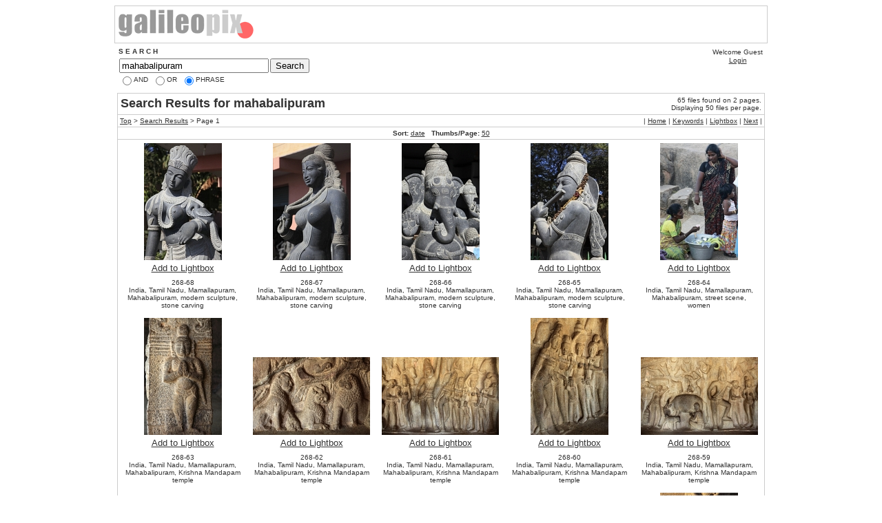

--- FILE ---
content_type: text/html
request_url: http://www.galileopix.com/cgi-bin/search/search.cgi?img=0&bool=phrase&cat=all&search=mahabalipuram
body_size: 6102
content:
<html>
<head>
<title>GalileoPix - Rights Managed Images of People and Places of the World : Search Results for mahabalipuram</title>
<META HTTP-EQUIV= "expires" CONTENT="-1" />
<META HTTP-EQUIV="Pragma" CONTENT="no-cache" />
<META HTTP-EQUIV="Cache-Control" CONTENT="no-cache" />

<style type="text/css"><!--
  .roll { font-weight:bold; text-decoration:none; color:#333333; }
  A.roll:hover { font-weight:bold; text-decoration:none; color:#000000; }
--></style><meta http-equiv="Content-Type" content="text/html; charset=utf-8"></head>




<script language="javascript">function adminPopup(adminInput, adminOptions) {var adminWindow = window.open(adminInput, "Admin", adminOptions)}function my_config(name,value) {document.cookie=""+name+"="+value+"; path=/";location.href = location.href;}</script><script language="javascript">Galileo_user_session="2288662460|Guest|0|0|0|0|";</script><SCRIPT LANGUAGE="JavaScript">ButtonExt = 'png';do_png_fix = 0;pngfixgif = new Image();pngfixgif.src = "http://www.galileopix.com/search_files/pixel.gif";</SCRIPT><SCRIPT LANGUAGE="JavaScript" SRC="http://www.galileopix.com/search_files/pngload.js"></SCRIPT><style type="text/css">img { behavior: url("http://www.galileopix.com/search_files/pngbehavior.htc");}</style><style type="text/css">
.lb_drop_table {text-decoration:none;display:block;width:100%;height:100%;padding-top:2px;padding-bottom:2px;}
a.lb_drop_table:link {text-decoration:none;display:block;width:100%;height:100%;padding-top:2px;padding-bottom:2px;}
a.lb_drop_table:visited {text-decoration:none;display:block;width:100%;height:100%;padding-top:2px;padding-bottom:2px;}
a.lb_drop_table:hover {text-decoration:none;color:#333333;display:block;width:100%;height:100%;background:#ffffff;padding-top:2px;padding-bottom:2px;}
a.lb_drop_table:active {text-decoration:none;display:block;width:100%;height:100%;padding-top:2px;padding-bottom:2px;}
</style><SCRIPT LANGUAGE="JavaScript" SRC="http://www.galileopix.com/search_files/menu.js"></SCRIPT>
      <SCRIPT LANGUAGE="JavaScript">
      function lb_droptable(lb_rows){
          return '<table border="0" cellspacing="1" cellpadding="0" bgcolor="#cccccc"><tr><td bgcolor="#ffffff"><table border="0" cellspacing="0" cellpadding="0">'+lb_rows+'</table></td></tr></table>';
     }
      </SCRIPT>
<SCRIPT LANGUAGE="JavaScript">
site_title="GalileoPix - Rights Managed Images of People and Places of the World";
imageurl='http://www.galileopix.com/search_files/gallery';
search_url='http://www.galileopix.com/cgi-bin/search/search.cgi';
homelink='http://www.galileopix.com/cgi-bin/search/search.cgi';
if_images_directory='http://www.galileopix.com/search_files/skins/public/images';
icons_dir='http://www.galileopix.com/search_files/skins/public/images/icons';
lightbox_url='http://www.galileopix.com/search_files/lightbox';
lightbox_send_url='http://www.galileopix.com/cgi-bin/search/search.cgi?main=lightbox_send';
lightbox_zip_url='http://www.galileopix.com/cgi-bin/search/search.cgi?main=lightbox_zip';
lightbox_view_url='http://www.galileopix.com/cgi-bin/search/search.cgi?lightbox=view';
lightbox_slideshow_url='';
mypattern='tn_';
table_background_color='#ffffff';
font='font face="Verdana,Arial,Helvetica" color="#333333" size=1';
thumb_table_bgcolor='#FFFFFF';
thumb_table_border_color='#ffffff';
image_alignment='';
alt_text='Click to view';
slideshow='';
emailsave='1';
downloadsave='1';
lightbox_alt_name='Lightbox : Untitled';
totallbcnt='0';
lightbox_name='Lightbox';
lightbox_text='lightbox';
lightbox_yes_gif='lightbox_yes.png';
lightbox_no_gif='lightbox_no.png';
lightbox_clear_gif='lightbox_clear.png';
lightbox_view_gif='lightbox_view.png';
fullscreenslideshow = '';
slideshow_window_height='';
slideshow_window_width='';
//cookiename='if_lb_4';
usetextlinks='1';
font_add_link='font face="Arial,Helvetica" color="#333333" size=2';
font_remove_link='font face="Arial,Helvetica" color="#cc0000" size=2';
countfont = 'font face="Verdana,Arial,Helvetica" size=1 color="#FF0000"';
document.cookie="if_lb_4=2107553333; expires=Mon Dec 28 06:32:40 2026; path=/";
</SCRIPT>
<SCRIPT LANGUAGE="JavaScript" SRC="http://www.galileopix.com/search_files/lb.js"></SCRIPT>




<body bgcolor="#ffffff" text="#333333" link="#333333" alink="#333333" vlink="#333333">

<center>














































<table width="75%" cellspacing=1 cellpadding=4 bgcolor="#cccccc"><tr bgcolor="#ffffff">
    <td align=center><div align="left"><a href="http://www.galileopix.com/cgi-bin/search/search.cgi"><img src="http://www.galileopix.com/search_files/skins/clean/images/logo150.gif" alt="GalileoPix Home" border="0" width="199" height="45"></div></td>




















































  <table border=0 width="75%" cellspacing=0 cellpadding=4>
    <tr>
      <td>
      <table border=0 cellspacing=0 cellpadding=2 width="100%">
        <tr> 
          <td align=left><font face="Verdana,Arial,Helvetica" size=1 color="#333333"><b>S E A R C H</b></font><br /></td>
          <td rowspan="2" align="right" valign="top">
<SCRIPT LANGUAGE="JavaScript"><!--
function go_to_sign_in_out() {
   document.cookie="Galileo_user_session=; path=/";
   document.cookie="Galileo_nwm=; path=/";
   return true;
}

// --></SCRIPT>
<table border=0 cellspacing=1 cellpadding=0>
  <tr>
    <td nowrap align="center"><font face="Verdana,Arial,Helvetica" color="#333333" size=1><nobr>Welcome Guest<nobr></font></td>
  </tr>
  <tr>
    <td align="center"><a href="http://www.galileopix.com/cgi-bin/search/search.cgi?login=1&start=71040383ed958d91fdbff7c086d5ebaef0f01fc28329d76d3a969a285bc7462eb424b70ceadfe3dbf9ba5c324d10a4770e1d40137174cd44eec181" onclick="go_to_sign_in_out();"><font face="Verdana,Arial,Helvetica" color="#333333" size=1>Login</font></a></td>
  </tr>
</table>
</td>
        </tr>
        <tr> 
          <td>
<table border="0" cellspacing="0" cellpadding="1">
   <form method="get" action="http://www.galileopix.com/cgi-bin/search/search.cgi" name="SearchForm">
  <tr>
    <td align=left><input type="text" size="25" maxlength="125" name="search" value="mahabalipuram"></td>
        <td align=left><a href="javascript:;" onClick="SearchForm.submit(); return false;"><input type=button value="Search"></a></td>
  </tr>
  <tr>
    <td colspan=3 nowrap>
      <table border=0 cellspacing=0 cellpadding=0>
        <tr bgcolor="#ffffff">
          <td align=left><input type="radio" name="bool" value="and" ></td>
          <td align=left><font face="Verdana,Arial,Helvetica" color="#333333" size=1>AND&nbsp;&nbsp;</font></td>
          <td align=left><input type="radio" name="bool" value="or" ></td>
          <td align=left><font face="Verdana,Arial,Helvetica" color="#333333" size=1>OR&nbsp;&nbsp;</font></td>
          <td align=left><input type="radio" name="bool" value="phrase" CHECKED></td>
          <td align=left><font face="Verdana,Arial,Helvetica" color="#333333" size=1>PHRASE</font></td>
        </tr>
      </table>
    </td>
  </tr>
  </form>
</table>
</td>
        </tr>
      </table>
      </td>
    </tr>
    <tr> 
      <td valign="top">
        <table border="0" width="100%" cellspacing=0 cellpadding=0 bgcolor="#cccccc">
          <tr> 
            <td> 
              <table border="0" width="100%" cellspacing="1" cellpadding=0>
                <tr bgcolor="#ffffff"> 
                  <td> 
                    <table border="0" width="100%" cellspacing=0 cellpadding=4>
                      <tr> 
                        <td><font face="Arial,Helvetica" color="#333333" size="+1"><b>Search Results for mahabalipuram</b></font></td>
                        
                        <td align=right width="43%"><font face="Verdana,Arial,Helvetica" size=1 color="#333333">65 files found on 2 pages.<br>Displaying 50 files per page.</font></b><br></font></td>
                      </tr>
                    </table>
                  </td>
                </tr>
                <tr bgcolor="#ffffff"> 
                  <td> 
                    <table border=0 cellpadding=3 cellspacing=0 width="100%">
                      <tr> 
                        <td><font face="Verdana,Arial,Helvetica" color="#333333" size=1><a href="http://www.galileopix.com/cgi-bin/search/search.cgi">Top</a> &gt; <a href="http://www.galileopix.com/cgi-bin/search/search.cgi?search=mahabalipuram&img=0&cat=&bool=phrase">Search Results</a> &gt; Page 1</font></td>
                        <td align=right><font face="Verdana,Arial,Helvetica" color="#333333" size=1>| <a href="http://www.galileopix.com/cgi-bin/search/search.cgi" alt="Return to Home Page" title="Return to Home Page">Home</a> | <a href="http://www.galileopix.com/cgi-bin/search/search.cgi?globalkeywords=1" alt="View Keywords" title="View Keywords">Keywords</a> | <a href="http://www.galileopix.com/cgi-bin/search/search.cgi?lightbox=view&ct=1766903558" alt="View Lightbox" title="View Lightbox">Lightbox</a> | <a href="http://www.galileopix.com/cgi-bin/search/search.cgi?search=mahabalipuram&img=50&cat=&bool=phrase" alt="View Next Page" title="View Next Page">Next</a> |</font></td>
                      </tr>
                    </table>
                  </td>
                </tr>
                
         <tr bgcolor="#ffffff"> 
         <td> 
           <table border=0 cellpadding=3 cellspacing=0 width="100%">
             <tr> 
               <td nowrap align="center"><font face="Verdana,Arial,Helvetica" color="#333333" size=1><b>Sort:</b> <font face="Verdana,Arial,Helvetica" color="#333333" size=1><a href="javascript:;" onClick="return lb_click()" onMouseover="drop(this, event, '&lt;tr&gt;&lt;td nowrap&gt;&lt;font face=&quot;Verdana,Arial,Helvetica&quot; color=&quot;#333333&quot; size=1&gt;&lt;span class=&quot;lb_drop_table&quot;&gt;&amp;nbsp;date&amp;nbsp;&amp;nbsp;&amp;nbsp;&amp;nbsp;&amp;nbsp;&amp;nbsp;&lt;/span&gt;&lt;/font&gt;&lt;/td&gt;&lt;/tr&gt;&lt;tr&gt;&lt;td nowrap&gt;&lt;font face=&quot;Verdana,Arial,Helvetica&quot; color=&quot;#333333&quot; size=1&gt;&lt;a class=&quot;lb_drop_table&quot; href=&quot;javascript:my_config(\'if_sort\',\'2\');&quot;&gt;&amp;nbsp;&lt;u&gt;name&lt;/u&gt;&amp;nbsp;&amp;nbsp;&amp;nbsp;&amp;nbsp;&amp;nbsp;&amp;nbsp;&lt;/a&gt;&lt;/font&gt;&lt;/td&gt;&lt;/tr&gt;', '1')" onMouseout="lb_hide2()">date</a></font>&nbsp;&nbsp;&nbsp;<b>Thumbs/Page:</b> <font face="Verdana,Arial,Helvetica" color="#333333" size=1><a href="javascript:;" onClick="return lb_click()" onMouseover="drop(this, event, '&lt;tr&gt;&lt;td nowrap&gt;&lt;font face=&quot;Verdana,Arial,Helvetica&quot; color=&quot;#333333&quot; size=1&gt;&lt;a class=&quot;lb_drop_table&quot; href=&quot;javascript:my_config(\'if_thumbs\',\'20\');&quot;&gt;&amp;nbsp;&lt;u&gt;20&lt;/u&gt;&amp;nbsp;&amp;nbsp;&amp;nbsp;&amp;nbsp;&amp;nbsp;&amp;nbsp;&lt;/a&gt;&lt;/font&gt;&lt;/td&gt;&lt;/tr&gt;&lt;tr&gt;&lt;td nowrap&gt;&lt;font face=&quot;Verdana,Arial,Helvetica&quot; color=&quot;#333333&quot; size=1&gt;&lt;a class=&quot;lb_drop_table&quot; href=&quot;javascript:my_config(\'if_thumbs\',\'40\');&quot;&gt;&amp;nbsp;&lt;u&gt;40&lt;/u&gt;&amp;nbsp;&amp;nbsp;&amp;nbsp;&amp;nbsp;&amp;nbsp;&amp;nbsp;&lt;/a&gt;&lt;/font&gt;&lt;/td&gt;&lt;/tr&gt;&lt;tr&gt;&lt;td nowrap&gt;&lt;font face=&quot;Verdana,Arial,Helvetica&quot; color=&quot;#333333&quot; size=1&gt;&lt;span class=&quot;lb_drop_table&quot;&gt;&amp;nbsp;50&amp;nbsp;&amp;nbsp;&amp;nbsp;&amp;nbsp;&amp;nbsp;&amp;nbsp;&lt;/span&gt;&lt;/font&gt;&lt;/td&gt;&lt;/tr&gt;&lt;tr&gt;&lt;td nowrap&gt;&lt;font face=&quot;Verdana,Arial,Helvetica&quot; color=&quot;#333333&quot; size=1&gt;&lt;a class=&quot;lb_drop_table&quot; href=&quot;javascript:my_config(\'if_thumbs\',\'100\');&quot;&gt;&amp;nbsp;&lt;u&gt;100&lt;/u&gt;&amp;nbsp;&amp;nbsp;&amp;nbsp;&amp;nbsp;&amp;nbsp;&amp;nbsp;&lt;/a&gt;&lt;/font&gt;&lt;/td&gt;&lt;/tr&gt;', '1')" onMouseout="lb_hide2()">50</a></font></font></td>
             </tr>
           </table>
         </td>
         </tr>  <tr bgcolor="#ffffff"><td align=center><table border="0" cellspacing=0 cellpadding=0 width="100%"><tr bgcolor="#ffffff"><td colspan="11" height="1"><img src="http://www.galileopix.com/search_files/skins/public/images/pixel.gif" width="1" height="1"></td></tr><tr bgcolor="#FFFFFF"><td bgcolor="#ffffff" width="1" rowspan="2"><img src="http://www.galileopix.com/search_files/skins/public/images/pixel.gif" width="1" height="1"></td><td valign="bottom" align="center" width="20%"><a href="http://www.galileopix.com/cgi-bin/search/search.cgi?action=view&link=HR/TIBOR_BOGNAR/257-269&image=268-68.jpg&img=0&search=mahabalipuram&cat=all&tt=&bool=phrase" target="_self"><img src="http://www.galileopix.com/search_files/gallery/HR/TIBOR_BOGNAR/257-269/tn_268-68.jpg" border=0 alt="Click to view" vspace="4" hspace="4"></a><br><SCRIPT LANGUAGE="JavaScript">showItems("268-68", "HR/TIBOR_BOGNAR/257-269", "jpg", "");</SCRIPT></td><td bgcolor="#ffffff" width="1" rowspan="2"><img src="http://www.galileopix.com/search_files/skins/public/images/pixel.gif" width="1" height="1"></td><td valign="bottom" align="center" width="20%"><a href="http://www.galileopix.com/cgi-bin/search/search.cgi?action=view&link=HR/TIBOR_BOGNAR/257-269&image=268-67.jpg&img=0&search=mahabalipuram&cat=all&tt=&bool=phrase" target="_self"><img src="http://www.galileopix.com/search_files/gallery/HR/TIBOR_BOGNAR/257-269/tn_268-67.jpg" border=0 alt="Click to view" vspace="4" hspace="4"></a><br><SCRIPT LANGUAGE="JavaScript">showItems("268-67", "HR/TIBOR_BOGNAR/257-269", "jpg", "");</SCRIPT></td><td bgcolor="#ffffff" width="1" rowspan="2"><img src="http://www.galileopix.com/search_files/skins/public/images/pixel.gif" width="1" height="1"></td><td valign="bottom" align="center" width="20%"><a href="http://www.galileopix.com/cgi-bin/search/search.cgi?action=view&link=HR/TIBOR_BOGNAR/257-269&image=268-66.jpg&img=0&search=mahabalipuram&cat=all&tt=&bool=phrase" target="_self"><img src="http://www.galileopix.com/search_files/gallery/HR/TIBOR_BOGNAR/257-269/tn_268-66.jpg" border=0 alt="Click to view" vspace="4" hspace="4"></a><br><SCRIPT LANGUAGE="JavaScript">showItems("268-66", "HR/TIBOR_BOGNAR/257-269", "jpg", "");</SCRIPT></td><td bgcolor="#ffffff" width="1" rowspan="2"><img src="http://www.galileopix.com/search_files/skins/public/images/pixel.gif" width="1" height="1"></td><td valign="bottom" align="center" width="20%"><a href="http://www.galileopix.com/cgi-bin/search/search.cgi?action=view&link=HR/TIBOR_BOGNAR/257-269&image=268-65.jpg&img=0&search=mahabalipuram&cat=all&tt=&bool=phrase" target="_self"><img src="http://www.galileopix.com/search_files/gallery/HR/TIBOR_BOGNAR/257-269/tn_268-65.jpg" border=0 alt="Click to view" vspace="4" hspace="4"></a><br><SCRIPT LANGUAGE="JavaScript">showItems("268-65", "HR/TIBOR_BOGNAR/257-269", "jpg", "");</SCRIPT></td><td bgcolor="#ffffff" width="1" rowspan="2"><img src="http://www.galileopix.com/search_files/skins/public/images/pixel.gif" width="1" height="1"></td><td valign="bottom" align="center" width="20%"><a href="http://www.galileopix.com/cgi-bin/search/search.cgi?action=view&link=HR/TIBOR_BOGNAR/257-269&image=268-64.jpg&img=0&search=mahabalipuram&cat=all&tt=&bool=phrase" target="_self"><img src="http://www.galileopix.com/search_files/gallery/HR/TIBOR_BOGNAR/257-269/tn_268-64.jpg" border=0 alt="Click to view" vspace="4" hspace="4"></a><br><SCRIPT LANGUAGE="JavaScript">showItems("268-64", "HR/TIBOR_BOGNAR/257-269", "jpg", "");</SCRIPT></td><td bgcolor="#ffffff" width="1" rowspan="2"><img src="http://www.galileopix.com/search_files/skins/public/images/pixel.gif" width="1" height="1"></td></tr><tr bgcolor="#FFFFFF"><td width="20%" valign="top" align=center id="adjC1"><table width="100%" border="0" cellspacing="4" cellpadding="4" id="adjT1"><tr bgcolor="#ffffff"><td valign="top"><div align="center"><font face="Verdana,Arial,Helvetica" color="#333333" size=1>268-68<br>India, Tamil Nadu, Mamallapuram, Mahabalipuram, modern sculpture, stone carving <br></font></div></td></tr></table></td><td width="20%" valign="top" align=center id="adjC2"><table width="100%" border="0" cellspacing="4" cellpadding="4" id="adjT2"><tr bgcolor="#ffffff"><td valign="top"><div align="center"><font face="Verdana,Arial,Helvetica" color="#333333" size=1>268-67<br>India, Tamil Nadu, Mamallapuram, Mahabalipuram, modern sculpture, stone carving <br></font></div></td></tr></table></td><td width="20%" valign="top" align=center id="adjC3"><table width="100%" border="0" cellspacing="4" cellpadding="4" id="adjT3"><tr bgcolor="#ffffff"><td valign="top"><div align="center"><font face="Verdana,Arial,Helvetica" color="#333333" size=1>268-66<br>India, Tamil Nadu, Mamallapuram, Mahabalipuram, modern sculpture, stone carving <br></font></div></td></tr></table></td><td width="20%" valign="top" align=center id="adjC4"><table width="100%" border="0" cellspacing="4" cellpadding="4" id="adjT4"><tr bgcolor="#ffffff"><td valign="top"><div align="center"><font face="Verdana,Arial,Helvetica" color="#333333" size=1>268-65<br>India, Tamil Nadu, Mamallapuram, Mahabalipuram, modern sculpture, stone carving <br></font></div></td></tr></table></td><td width="20%" valign="top" align=center id="adjC5"><table width="100%" border="0" cellspacing="4" cellpadding="4" id="adjT5"><tr bgcolor="#ffffff"><td valign="top"><div align="center"><font face="Verdana,Arial,Helvetica" color="#333333" size=1>268-64<br>India, Tamil Nadu, Mamallapuram, Mahabalipuram, street scene, women<br></font></div></td></tr></table></td></tr><tr bgcolor="#ffffff"><td colspan="11" height="1"><img src="http://www.galileopix.com/search_files/skins/public/images/pixel.gif" width="1" height="1"></td></tr><tr bgcolor="#FFFFFF"><td bgcolor="#ffffff" width="1" rowspan="2"><img src="http://www.galileopix.com/search_files/skins/public/images/pixel.gif" width="1" height="1"></td><td valign="bottom" align="center" width="20%"><a href="http://www.galileopix.com/cgi-bin/search/search.cgi?action=view&link=HR/TIBOR_BOGNAR/257-269&image=268-63.jpg&img=0&search=mahabalipuram&cat=all&tt=&bool=phrase" target="_self"><img src="http://www.galileopix.com/search_files/gallery/HR/TIBOR_BOGNAR/257-269/tn_268-63.jpg" border=0 alt="Click to view" vspace="4" hspace="4"></a><br><SCRIPT LANGUAGE="JavaScript">showItems("268-63", "HR/TIBOR_BOGNAR/257-269", "jpg", "");</SCRIPT></td><td bgcolor="#ffffff" width="1" rowspan="2"><img src="http://www.galileopix.com/search_files/skins/public/images/pixel.gif" width="1" height="1"></td><td valign="bottom" align="center" width="20%"><a href="http://www.galileopix.com/cgi-bin/search/search.cgi?action=view&link=HR/TIBOR_BOGNAR/257-269&image=268-62.jpg&img=0&search=mahabalipuram&cat=all&tt=&bool=phrase" target="_self"><img src="http://www.galileopix.com/search_files/gallery/HR/TIBOR_BOGNAR/257-269/tn_268-62.jpg" border=0 alt="Click to view" vspace="4" hspace="4"></a><br><SCRIPT LANGUAGE="JavaScript">showItems("268-62", "HR/TIBOR_BOGNAR/257-269", "jpg", "");</SCRIPT></td><td bgcolor="#ffffff" width="1" rowspan="2"><img src="http://www.galileopix.com/search_files/skins/public/images/pixel.gif" width="1" height="1"></td><td valign="bottom" align="center" width="20%"><a href="http://www.galileopix.com/cgi-bin/search/search.cgi?action=view&link=HR/TIBOR_BOGNAR/257-269&image=268-61.jpg&img=0&search=mahabalipuram&cat=all&tt=&bool=phrase" target="_self"><img src="http://www.galileopix.com/search_files/gallery/HR/TIBOR_BOGNAR/257-269/tn_268-61.jpg" border=0 alt="Click to view" vspace="4" hspace="4"></a><br><SCRIPT LANGUAGE="JavaScript">showItems("268-61", "HR/TIBOR_BOGNAR/257-269", "jpg", "");</SCRIPT></td><td bgcolor="#ffffff" width="1" rowspan="2"><img src="http://www.galileopix.com/search_files/skins/public/images/pixel.gif" width="1" height="1"></td><td valign="bottom" align="center" width="20%"><a href="http://www.galileopix.com/cgi-bin/search/search.cgi?action=view&link=HR/TIBOR_BOGNAR/257-269&image=268-60.jpg&img=0&search=mahabalipuram&cat=all&tt=&bool=phrase" target="_self"><img src="http://www.galileopix.com/search_files/gallery/HR/TIBOR_BOGNAR/257-269/tn_268-60.jpg" border=0 alt="Click to view" vspace="4" hspace="4"></a><br><SCRIPT LANGUAGE="JavaScript">showItems("268-60", "HR/TIBOR_BOGNAR/257-269", "jpg", "");</SCRIPT></td><td bgcolor="#ffffff" width="1" rowspan="2"><img src="http://www.galileopix.com/search_files/skins/public/images/pixel.gif" width="1" height="1"></td><td valign="bottom" align="center" width="20%"><a href="http://www.galileopix.com/cgi-bin/search/search.cgi?action=view&link=HR/TIBOR_BOGNAR/257-269&image=268-59.jpg&img=0&search=mahabalipuram&cat=all&tt=&bool=phrase" target="_self"><img src="http://www.galileopix.com/search_files/gallery/HR/TIBOR_BOGNAR/257-269/tn_268-59.jpg" border=0 alt="Click to view" vspace="4" hspace="4"></a><br><SCRIPT LANGUAGE="JavaScript">showItems("268-59", "HR/TIBOR_BOGNAR/257-269", "jpg", "");</SCRIPT></td><td bgcolor="#ffffff" width="1" rowspan="2"><img src="http://www.galileopix.com/search_files/skins/public/images/pixel.gif" width="1" height="1"></td></tr><tr bgcolor="#FFFFFF"><td width="20%" valign="top" align=center id="adjC6"><table width="100%" border="0" cellspacing="4" cellpadding="4" id="adjT6"><tr bgcolor="#ffffff"><td valign="top"><div align="center"><font face="Verdana,Arial,Helvetica" color="#333333" size=1>268-63<br>India, Tamil Nadu, Mamallapuram, Mahabalipuram, Krishna Mandapam temple<br></font></div></td></tr></table></td><td width="20%" valign="top" align=center id="adjC7"><table width="100%" border="0" cellspacing="4" cellpadding="4" id="adjT7"><tr bgcolor="#ffffff"><td valign="top"><div align="center"><font face="Verdana,Arial,Helvetica" color="#333333" size=1>268-62<br>India, Tamil Nadu, Mamallapuram, Mahabalipuram, Krishna Mandapam temple<br></font></div></td></tr></table></td><td width="20%" valign="top" align=center id="adjC8"><table width="100%" border="0" cellspacing="4" cellpadding="4" id="adjT8"><tr bgcolor="#ffffff"><td valign="top"><div align="center"><font face="Verdana,Arial,Helvetica" color="#333333" size=1>268-61<br>India, Tamil Nadu, Mamallapuram, Mahabalipuram, Krishna Mandapam temple<br></font></div></td></tr></table></td><td width="20%" valign="top" align=center id="adjC9"><table width="100%" border="0" cellspacing="4" cellpadding="4" id="adjT9"><tr bgcolor="#ffffff"><td valign="top"><div align="center"><font face="Verdana,Arial,Helvetica" color="#333333" size=1>268-60<br>India, Tamil Nadu, Mamallapuram, Mahabalipuram, Krishna Mandapam temple<br></font></div></td></tr></table></td><td width="20%" valign="top" align=center id="adjC10"><table width="100%" border="0" cellspacing="4" cellpadding="4" id="adjT10"><tr bgcolor="#ffffff"><td valign="top"><div align="center"><font face="Verdana,Arial,Helvetica" color="#333333" size=1>268-59<br>India, Tamil Nadu, Mamallapuram, Mahabalipuram, Krishna Mandapam temple<br></font></div></td></tr></table></td></tr><tr bgcolor="#ffffff"><td colspan="11" height="1"><img src="http://www.galileopix.com/search_files/skins/public/images/pixel.gif" width="1" height="1"></td></tr><tr bgcolor="#FFFFFF"><td bgcolor="#ffffff" width="1" rowspan="2"><img src="http://www.galileopix.com/search_files/skins/public/images/pixel.gif" width="1" height="1"></td><td valign="bottom" align="center" width="20%"><a href="http://www.galileopix.com/cgi-bin/search/search.cgi?action=view&link=HR/TIBOR_BOGNAR/257-269&image=268-58.jpg&img=0&search=mahabalipuram&cat=all&tt=&bool=phrase" target="_self"><img src="http://www.galileopix.com/search_files/gallery/HR/TIBOR_BOGNAR/257-269/tn_268-58.jpg" border=0 alt="Click to view" vspace="4" hspace="4"></a><br><SCRIPT LANGUAGE="JavaScript">showItems("268-58", "HR/TIBOR_BOGNAR/257-269", "jpg", "");</SCRIPT></td><td bgcolor="#ffffff" width="1" rowspan="2"><img src="http://www.galileopix.com/search_files/skins/public/images/pixel.gif" width="1" height="1"></td><td valign="bottom" align="center" width="20%"><a href="http://www.galileopix.com/cgi-bin/search/search.cgi?action=view&link=HR/TIBOR_BOGNAR/257-269&image=268-56.jpg&img=0&search=mahabalipuram&cat=all&tt=&bool=phrase" target="_self"><img src="http://www.galileopix.com/search_files/gallery/HR/TIBOR_BOGNAR/257-269/tn_268-56.jpg" border=0 alt="Click to view" vspace="4" hspace="4"></a><br><SCRIPT LANGUAGE="JavaScript">showItems("268-56", "HR/TIBOR_BOGNAR/257-269", "jpg", "");</SCRIPT></td><td bgcolor="#ffffff" width="1" rowspan="2"><img src="http://www.galileopix.com/search_files/skins/public/images/pixel.gif" width="1" height="1"></td><td valign="bottom" align="center" width="20%"><a href="http://www.galileopix.com/cgi-bin/search/search.cgi?action=view&link=HR/TIBOR_BOGNAR/257-269&image=268-55.jpg&img=0&search=mahabalipuram&cat=all&tt=&bool=phrase" target="_self"><img src="http://www.galileopix.com/search_files/gallery/HR/TIBOR_BOGNAR/257-269/tn_268-55.jpg" border=0 alt="Click to view" vspace="4" hspace="4"></a><br><SCRIPT LANGUAGE="JavaScript">showItems("268-55", "HR/TIBOR_BOGNAR/257-269", "jpg", "");</SCRIPT></td><td bgcolor="#ffffff" width="1" rowspan="2"><img src="http://www.galileopix.com/search_files/skins/public/images/pixel.gif" width="1" height="1"></td><td valign="bottom" align="center" width="20%"><a href="http://www.galileopix.com/cgi-bin/search/search.cgi?action=view&link=HR/TIBOR_BOGNAR/257-269&image=268-54.jpg&img=0&search=mahabalipuram&cat=all&tt=&bool=phrase" target="_self"><img src="http://www.galileopix.com/search_files/gallery/HR/TIBOR_BOGNAR/257-269/tn_268-54.jpg" border=0 alt="Click to view" vspace="4" hspace="4"></a><br><SCRIPT LANGUAGE="JavaScript">showItems("268-54", "HR/TIBOR_BOGNAR/257-269", "jpg", "");</SCRIPT></td><td bgcolor="#ffffff" width="1" rowspan="2"><img src="http://www.galileopix.com/search_files/skins/public/images/pixel.gif" width="1" height="1"></td><td valign="bottom" align="center" width="20%"><a href="http://www.galileopix.com/cgi-bin/search/search.cgi?action=view&link=HR/TIBOR_BOGNAR/257-269&image=268-53.jpg&img=0&search=mahabalipuram&cat=all&tt=&bool=phrase" target="_self"><img src="http://www.galileopix.com/search_files/gallery/HR/TIBOR_BOGNAR/257-269/tn_268-53.jpg" border=0 alt="Click to view" vspace="4" hspace="4"></a><br><SCRIPT LANGUAGE="JavaScript">showItems("268-53", "HR/TIBOR_BOGNAR/257-269", "jpg", "");</SCRIPT></td><td bgcolor="#ffffff" width="1" rowspan="2"><img src="http://www.galileopix.com/search_files/skins/public/images/pixel.gif" width="1" height="1"></td></tr><tr bgcolor="#FFFFFF"><td width="20%" valign="top" align=center id="adjC11"><table width="100%" border="0" cellspacing="4" cellpadding="4" id="adjT11"><tr bgcolor="#ffffff"><td valign="top"><div align="center"><font face="Verdana,Arial,Helvetica" color="#333333" size=1>268-58<br>India, Tamil Nadu, Mamallapuram, Mahabalipuram, Trimurti Cave Temple<br></font></div></td></tr></table></td><td width="20%" valign="top" align=center id="adjC12"><table width="100%" border="0" cellspacing="4" cellpadding="4" id="adjT12"><tr bgcolor="#ffffff"><td valign="top"><div align="center"><font face="Verdana,Arial,Helvetica" color="#333333" size=1>268-56<br>India, Tamil Nadu, Mamallapuram, Mahabalipuram, Varaha Cave Temple<br></font></div></td></tr></table></td><td width="20%" valign="top" align=center id="adjC13"><table width="100%" border="0" cellspacing="4" cellpadding="4" id="adjT13"><tr bgcolor="#ffffff"><td valign="top"><div align="center"><font face="Verdana,Arial,Helvetica" color="#333333" size=1>268-55<br>India, Tamil Nadu, Mamallapuram, Mahabalipuram, Varaha Cave Temple<br></font></div></td></tr></table></td><td width="20%" valign="top" align=center id="adjC14"><table width="100%" border="0" cellspacing="4" cellpadding="4" id="adjT14"><tr bgcolor="#ffffff"><td valign="top"><div align="center"><font face="Verdana,Arial,Helvetica" color="#333333" size=1>268-54<br>India, Tamil Nadu, Mamallapuram, Mahabalipuram, Varaha Cave Temple<br></font></div></td></tr></table></td><td width="20%" valign="top" align=center id="adjC15"><table width="100%" border="0" cellspacing="4" cellpadding="4" id="adjT15"><tr bgcolor="#ffffff"><td valign="top"><div align="center"><font face="Verdana,Arial,Helvetica" color="#333333" size=1>268-53<br>India, Tamil Nadu, Mamallapuram, Mahabalipuram, Rayar Gopuram, rock carving<br></font></div></td></tr></table></td></tr><tr bgcolor="#ffffff"><td colspan="11" height="1"><img src="http://www.galileopix.com/search_files/skins/public/images/pixel.gif" width="1" height="1"></td></tr><tr bgcolor="#FFFFFF"><td bgcolor="#ffffff" width="1" rowspan="2"><img src="http://www.galileopix.com/search_files/skins/public/images/pixel.gif" width="1" height="1"></td><td valign="bottom" align="center" width="20%"><a href="http://www.galileopix.com/cgi-bin/search/search.cgi?action=view&link=HR/TIBOR_BOGNAR/257-269&image=268-51.jpg&img=0&search=mahabalipuram&cat=all&tt=&bool=phrase" target="_self"><img src="http://www.galileopix.com/search_files/gallery/HR/TIBOR_BOGNAR/257-269/tn_268-51.jpg" border=0 alt="Click to view" vspace="4" hspace="4"></a><br><SCRIPT LANGUAGE="JavaScript">showItems("268-51", "HR/TIBOR_BOGNAR/257-269", "jpg", "");</SCRIPT></td><td bgcolor="#ffffff" width="1" rowspan="2"><img src="http://www.galileopix.com/search_files/skins/public/images/pixel.gif" width="1" height="1"></td><td valign="bottom" align="center" width="20%"><a href="http://www.galileopix.com/cgi-bin/search/search.cgi?action=view&link=HR/TIBOR_BOGNAR/257-269&image=268-50.jpg&img=0&search=mahabalipuram&cat=all&tt=&bool=phrase" target="_self"><img src="http://www.galileopix.com/search_files/gallery/HR/TIBOR_BOGNAR/257-269/tn_268-50.jpg" border=0 alt="Click to view" vspace="4" hspace="4"></a><br><SCRIPT LANGUAGE="JavaScript">showItems("268-50", "HR/TIBOR_BOGNAR/257-269", "jpg", "");</SCRIPT></td><td bgcolor="#ffffff" width="1" rowspan="2"><img src="http://www.galileopix.com/search_files/skins/public/images/pixel.gif" width="1" height="1"></td><td valign="bottom" align="center" width="20%"><a href="http://www.galileopix.com/cgi-bin/search/search.cgi?action=view&link=HR/TIBOR_BOGNAR/257-269&image=268-49.jpg&img=0&search=mahabalipuram&cat=all&tt=&bool=phrase" target="_self"><img src="http://www.galileopix.com/search_files/gallery/HR/TIBOR_BOGNAR/257-269/tn_268-49.jpg" border=0 alt="Click to view" vspace="4" hspace="4"></a><br><SCRIPT LANGUAGE="JavaScript">showItems("268-49", "HR/TIBOR_BOGNAR/257-269", "jpg", "");</SCRIPT></td><td bgcolor="#ffffff" width="1" rowspan="2"><img src="http://www.galileopix.com/search_files/skins/public/images/pixel.gif" width="1" height="1"></td><td valign="bottom" align="center" width="20%"><a href="http://www.galileopix.com/cgi-bin/search/search.cgi?action=view&link=HR/TIBOR_BOGNAR/257-269&image=268-48.jpg&img=0&search=mahabalipuram&cat=all&tt=&bool=phrase" target="_self"><img src="http://www.galileopix.com/search_files/gallery/HR/TIBOR_BOGNAR/257-269/tn_268-48.jpg" border=0 alt="Click to view" vspace="4" hspace="4"></a><br><SCRIPT LANGUAGE="JavaScript">showItems("268-48", "HR/TIBOR_BOGNAR/257-269", "jpg", "");</SCRIPT></td><td bgcolor="#ffffff" width="1" rowspan="2"><img src="http://www.galileopix.com/search_files/skins/public/images/pixel.gif" width="1" height="1"></td><td valign="bottom" align="center" width="20%"><a href="http://www.galileopix.com/cgi-bin/search/search.cgi?action=view&link=HR/TIBOR_BOGNAR/257-269&image=268-47.jpg&img=0&search=mahabalipuram&cat=all&tt=&bool=phrase" target="_self"><img src="http://www.galileopix.com/search_files/gallery/HR/TIBOR_BOGNAR/257-269/tn_268-47.jpg" border=0 alt="Click to view" vspace="4" hspace="4"></a><br><SCRIPT LANGUAGE="JavaScript">showItems("268-47", "HR/TIBOR_BOGNAR/257-269", "jpg", "");</SCRIPT></td><td bgcolor="#ffffff" width="1" rowspan="2"><img src="http://www.galileopix.com/search_files/skins/public/images/pixel.gif" width="1" height="1"></td></tr><tr bgcolor="#FFFFFF"><td width="20%" valign="top" align=center id="adjC16"><table width="100%" border="0" cellspacing="4" cellpadding="4" id="adjT16"><tr bgcolor="#ffffff"><td valign="top"><div align="center"><font face="Verdana,Arial,Helvetica" color="#333333" size=1>268-51<br>India, Tamil Nadu, Mamallapuram, Mahabalipuram, rocky landscape<br></font></div></td></tr></table></td><td width="20%" valign="top" align=center id="adjC17"><table width="100%" border="0" cellspacing="4" cellpadding="4" id="adjT17"><tr bgcolor="#ffffff"><td valign="top"><div align="center"><font face="Verdana,Arial,Helvetica" color="#333333" size=1>268-50<br>India, Tamil Nadu, Mamallapuram, Mahabalipuram, landscape<br></font></div></td></tr></table></td><td width="20%" valign="top" align=center id="adjC18"><table width="100%" border="0" cellspacing="4" cellpadding="4" id="adjT18"><tr bgcolor="#ffffff"><td valign="top"><div align="center"><font face="Verdana,Arial,Helvetica" color="#333333" size=1>268-49<br>India, Tamil Nadu, Mamallapuram, Mahabalipuram, Krishna's Butter Ball boulder<br></font></div></td></tr></table></td><td width="20%" valign="top" align=center id="adjC19"><table width="100%" border="0" cellspacing="4" cellpadding="4" id="adjT19"><tr bgcolor="#ffffff"><td valign="top"><div align="center"><font face="Verdana,Arial,Helvetica" color="#333333" size=1>268-48<br>India, Tamil Nadu, Mamallapuram, Mahabalipuram, Krishna's Butter Ball boulder<br></font></div></td></tr></table></td><td width="20%" valign="top" align=center id="adjC20"><table width="100%" border="0" cellspacing="4" cellpadding="4" id="adjT20"><tr bgcolor="#ffffff"><td valign="top"><div align="center"><font face="Verdana,Arial,Helvetica" color="#333333" size=1>268-47<br>India, Tamil Nadu, Mamallapuram, Mahabalipuram, Krishna's Butter Ball boulder<br></font></div></td></tr></table></td></tr><tr bgcolor="#ffffff"><td colspan="11" height="1"><img src="http://www.galileopix.com/search_files/skins/public/images/pixel.gif" width="1" height="1"></td></tr><tr bgcolor="#FFFFFF"><td bgcolor="#ffffff" width="1" rowspan="2"><img src="http://www.galileopix.com/search_files/skins/public/images/pixel.gif" width="1" height="1"></td><td valign="bottom" align="center" width="20%"><a href="http://www.galileopix.com/cgi-bin/search/search.cgi?action=view&link=HR/TIBOR_BOGNAR/257-269&image=268-46.jpg&img=0&search=mahabalipuram&cat=all&tt=&bool=phrase" target="_self"><img src="http://www.galileopix.com/search_files/gallery/HR/TIBOR_BOGNAR/257-269/tn_268-46.jpg" border=0 alt="Click to view" vspace="4" hspace="4"></a><br><SCRIPT LANGUAGE="JavaScript">showItems("268-46", "HR/TIBOR_BOGNAR/257-269", "jpg", "");</SCRIPT></td><td bgcolor="#ffffff" width="1" rowspan="2"><img src="http://www.galileopix.com/search_files/skins/public/images/pixel.gif" width="1" height="1"></td><td valign="bottom" align="center" width="20%"><a href="http://www.galileopix.com/cgi-bin/search/search.cgi?action=view&link=HR/TIBOR_BOGNAR/257-269&image=268-45.jpg&img=0&search=mahabalipuram&cat=all&tt=&bool=phrase" target="_self"><img src="http://www.galileopix.com/search_files/gallery/HR/TIBOR_BOGNAR/257-269/tn_268-45.jpg" border=0 alt="Click to view" vspace="4" hspace="4"></a><br><SCRIPT LANGUAGE="JavaScript">showItems("268-45", "HR/TIBOR_BOGNAR/257-269", "jpg", "");</SCRIPT></td><td bgcolor="#ffffff" width="1" rowspan="2"><img src="http://www.galileopix.com/search_files/skins/public/images/pixel.gif" width="1" height="1"></td><td valign="bottom" align="center" width="20%"><a href="http://www.galileopix.com/cgi-bin/search/search.cgi?action=view&link=HR/TIBOR_BOGNAR/257-269&image=268-42.jpg&img=0&search=mahabalipuram&cat=all&tt=&bool=phrase" target="_self"><img src="http://www.galileopix.com/search_files/gallery/HR/TIBOR_BOGNAR/257-269/tn_268-42.jpg" border=0 alt="Click to view" vspace="4" hspace="4"></a><br><SCRIPT LANGUAGE="JavaScript">showItems("268-42", "HR/TIBOR_BOGNAR/257-269", "jpg", "");</SCRIPT></td><td bgcolor="#ffffff" width="1" rowspan="2"><img src="http://www.galileopix.com/search_files/skins/public/images/pixel.gif" width="1" height="1"></td><td valign="bottom" align="center" width="20%"><a href="http://www.galileopix.com/cgi-bin/search/search.cgi?action=view&link=HR/TIBOR_BOGNAR/257-269&image=268-41.jpg&img=0&search=mahabalipuram&cat=all&tt=&bool=phrase" target="_self"><img src="http://www.galileopix.com/search_files/gallery/HR/TIBOR_BOGNAR/257-269/tn_268-41.jpg" border=0 alt="Click to view" vspace="4" hspace="4"></a><br><SCRIPT LANGUAGE="JavaScript">showItems("268-41", "HR/TIBOR_BOGNAR/257-269", "jpg", "");</SCRIPT></td><td bgcolor="#ffffff" width="1" rowspan="2"><img src="http://www.galileopix.com/search_files/skins/public/images/pixel.gif" width="1" height="1"></td><td valign="bottom" align="center" width="20%"><a href="http://www.galileopix.com/cgi-bin/search/search.cgi?action=view&link=HR/TIBOR_BOGNAR/257-269&image=268-40.jpg&img=0&search=mahabalipuram&cat=all&tt=&bool=phrase" target="_self"><img src="http://www.galileopix.com/search_files/gallery/HR/TIBOR_BOGNAR/257-269/tn_268-40.jpg" border=0 alt="Click to view" vspace="4" hspace="4"></a><br><SCRIPT LANGUAGE="JavaScript">showItems("268-40", "HR/TIBOR_BOGNAR/257-269", "jpg", "");</SCRIPT></td><td bgcolor="#ffffff" width="1" rowspan="2"><img src="http://www.galileopix.com/search_files/skins/public/images/pixel.gif" width="1" height="1"></td></tr><tr bgcolor="#FFFFFF"><td width="20%" valign="top" align=center id="adjC21"><table width="100%" border="0" cellspacing="4" cellpadding="4" id="adjT21"><tr bgcolor="#ffffff"><td valign="top"><div align="center"><font face="Verdana,Arial,Helvetica" color="#333333" size=1>268-46<br>India, Tamil Nadu, Mamallapuram, Mahabalipuram, Krishna's Butter Ball boulder<br></font></div></td></tr></table></td><td width="20%" valign="top" align=center id="adjC22"><table width="100%" border="0" cellspacing="4" cellpadding="4" id="adjT22"><tr bgcolor="#ffffff"><td valign="top"><div align="center"><font face="Verdana,Arial,Helvetica" color="#333333" size=1>268-45<br>India, Tamil Nadu, Mamallapuram, Mahabalipuram, Ganesh Ratha<br></font></div></td></tr></table></td><td width="20%" valign="top" align=center id="adjC23"><table width="100%" border="0" cellspacing="4" cellpadding="4" id="adjT23"><tr bgcolor="#ffffff"><td valign="top"><div align="center"><font face="Verdana,Arial,Helvetica" color="#333333" size=1>268-42<br>India, Tamil Nadu, Mamallapuram, Mahabalipuram, Arjuna's Penance<br></font></div></td></tr></table></td><td width="20%" valign="top" align=center id="adjC24"><table width="100%" border="0" cellspacing="4" cellpadding="4" id="adjT24"><tr bgcolor="#ffffff"><td valign="top"><div align="center"><font face="Verdana,Arial,Helvetica" color="#333333" size=1>268-41<br>India, Tamil Nadu, Mamallapuram, Mahabalipuram, Arjuna's Penance<br></font></div></td></tr></table></td><td width="20%" valign="top" align=center id="adjC25"><table width="100%" border="0" cellspacing="4" cellpadding="4" id="adjT25"><tr bgcolor="#ffffff"><td valign="top"><div align="center"><font face="Verdana,Arial,Helvetica" color="#333333" size=1>268-40<br>India, Tamil Nadu, Mamallapuram, Mahabalipuram, Arjuna's Penance<br></font></div></td></tr></table></td></tr><tr bgcolor="#ffffff"><td colspan="11" height="1"><img src="http://www.galileopix.com/search_files/skins/public/images/pixel.gif" width="1" height="1"></td></tr><tr bgcolor="#FFFFFF"><td bgcolor="#ffffff" width="1" rowspan="2"><img src="http://www.galileopix.com/search_files/skins/public/images/pixel.gif" width="1" height="1"></td><td valign="bottom" align="center" width="20%"><a href="http://www.galileopix.com/cgi-bin/search/search.cgi?action=view&link=HR/TIBOR_BOGNAR/257-269&image=268-39.jpg&img=0&search=mahabalipuram&cat=all&tt=&bool=phrase" target="_self"><img src="http://www.galileopix.com/search_files/gallery/HR/TIBOR_BOGNAR/257-269/tn_268-39.jpg" border=0 alt="Click to view" vspace="4" hspace="4"></a><br><SCRIPT LANGUAGE="JavaScript">showItems("268-39", "HR/TIBOR_BOGNAR/257-269", "jpg", "");</SCRIPT></td><td bgcolor="#ffffff" width="1" rowspan="2"><img src="http://www.galileopix.com/search_files/skins/public/images/pixel.gif" width="1" height="1"></td><td valign="bottom" align="center" width="20%"><a href="http://www.galileopix.com/cgi-bin/search/search.cgi?action=view&link=HR/TIBOR_BOGNAR/257-269&image=268-38.jpg&img=0&search=mahabalipuram&cat=all&tt=&bool=phrase" target="_self"><img src="http://www.galileopix.com/search_files/gallery/HR/TIBOR_BOGNAR/257-269/tn_268-38.jpg" border=0 alt="Click to view" vspace="4" hspace="4"></a><br><SCRIPT LANGUAGE="JavaScript">showItems("268-38", "HR/TIBOR_BOGNAR/257-269", "jpg", "");</SCRIPT></td><td bgcolor="#ffffff" width="1" rowspan="2"><img src="http://www.galileopix.com/search_files/skins/public/images/pixel.gif" width="1" height="1"></td><td valign="bottom" align="center" width="20%"><a href="http://www.galileopix.com/cgi-bin/search/search.cgi?action=view&link=HR/TIBOR_BOGNAR/257-269&image=268-37.jpg&img=0&search=mahabalipuram&cat=all&tt=&bool=phrase" target="_self"><img src="http://www.galileopix.com/search_files/gallery/HR/TIBOR_BOGNAR/257-269/tn_268-37.jpg" border=0 alt="Click to view" vspace="4" hspace="4"></a><br><SCRIPT LANGUAGE="JavaScript">showItems("268-37", "HR/TIBOR_BOGNAR/257-269", "jpg", "");</SCRIPT></td><td bgcolor="#ffffff" width="1" rowspan="2"><img src="http://www.galileopix.com/search_files/skins/public/images/pixel.gif" width="1" height="1"></td><td valign="bottom" align="center" width="20%"><a href="http://www.galileopix.com/cgi-bin/search/search.cgi?action=view&link=HR/TIBOR_BOGNAR/257-269&image=268-36.jpg&img=0&search=mahabalipuram&cat=all&tt=&bool=phrase" target="_self"><img src="http://www.galileopix.com/search_files/gallery/HR/TIBOR_BOGNAR/257-269/tn_268-36.jpg" border=0 alt="Click to view" vspace="4" hspace="4"></a><br><SCRIPT LANGUAGE="JavaScript">showItems("268-36", "HR/TIBOR_BOGNAR/257-269", "jpg", "");</SCRIPT></td><td bgcolor="#ffffff" width="1" rowspan="2"><img src="http://www.galileopix.com/search_files/skins/public/images/pixel.gif" width="1" height="1"></td><td valign="bottom" align="center" width="20%"><a href="http://www.galileopix.com/cgi-bin/search/search.cgi?action=view&link=HR/TIBOR_BOGNAR/257-269&image=268-35.jpg&img=0&search=mahabalipuram&cat=all&tt=&bool=phrase" target="_self"><img src="http://www.galileopix.com/search_files/gallery/HR/TIBOR_BOGNAR/257-269/tn_268-35.jpg" border=0 alt="Click to view" vspace="4" hspace="4"></a><br><SCRIPT LANGUAGE="JavaScript">showItems("268-35", "HR/TIBOR_BOGNAR/257-269", "jpg", "");</SCRIPT></td><td bgcolor="#ffffff" width="1" rowspan="2"><img src="http://www.galileopix.com/search_files/skins/public/images/pixel.gif" width="1" height="1"></td></tr><tr bgcolor="#FFFFFF"><td width="20%" valign="top" align=center id="adjC26"><table width="100%" border="0" cellspacing="4" cellpadding="4" id="adjT26"><tr bgcolor="#ffffff"><td valign="top"><div align="center"><font face="Verdana,Arial,Helvetica" color="#333333" size=1>268-39<br>India, Tamil Nadu, Mamallapuram, Mahabalipuram, Arjuna's Penance<br></font></div></td></tr></table></td><td width="20%" valign="top" align=center id="adjC27"><table width="100%" border="0" cellspacing="4" cellpadding="4" id="adjT27"><tr bgcolor="#ffffff"><td valign="top"><div align="center"><font face="Verdana,Arial,Helvetica" color="#333333" size=1>268-38<br>India, Tamil Nadu, Mamallapuram, Mahabalipuram, Five Rathas, rock temples, people<br></font></div></td></tr></table></td><td width="20%" valign="top" align=center id="adjC28"><table width="100%" border="0" cellspacing="4" cellpadding="4" id="adjT28"><tr bgcolor="#ffffff"><td valign="top"><div align="center"><font face="Verdana,Arial,Helvetica" color="#333333" size=1>268-37<br>India, Tamil Nadu, Mamallapuram, Mahabalipuram, Five Rathas, rock temples, relief<br></font></div></td></tr></table></td><td width="20%" valign="top" align=center id="adjC29"><table width="100%" border="0" cellspacing="4" cellpadding="4" id="adjT29"><tr bgcolor="#ffffff"><td valign="top"><div align="center"><font face="Verdana,Arial,Helvetica" color="#333333" size=1>268-36<br>India, Tamil Nadu, Mamallapuram, Mahabalipuram, Five Rathas, rock temples<br></font></div></td></tr></table></td><td width="20%" valign="top" align=center id="adjC30"><table width="100%" border="0" cellspacing="4" cellpadding="4" id="adjT30"><tr bgcolor="#ffffff"><td valign="top"><div align="center"><font face="Verdana,Arial,Helvetica" color="#333333" size=1>268-35<br>India, Tamil Nadu, Mamallapuram, Mahabalipuram, Five Rathas, rock temples<br></font></div></td></tr></table></td></tr><tr bgcolor="#ffffff"><td colspan="11" height="1"><img src="http://www.galileopix.com/search_files/skins/public/images/pixel.gif" width="1" height="1"></td></tr><tr bgcolor="#FFFFFF"><td bgcolor="#ffffff" width="1" rowspan="2"><img src="http://www.galileopix.com/search_files/skins/public/images/pixel.gif" width="1" height="1"></td><td valign="bottom" align="center" width="20%"><a href="http://www.galileopix.com/cgi-bin/search/search.cgi?action=view&link=HR/TIBOR_BOGNAR/257-269&image=268-34.jpg&img=0&search=mahabalipuram&cat=all&tt=&bool=phrase" target="_self"><img src="http://www.galileopix.com/search_files/gallery/HR/TIBOR_BOGNAR/257-269/tn_268-34.jpg" border=0 alt="Click to view" vspace="4" hspace="4"></a><br><SCRIPT LANGUAGE="JavaScript">showItems("268-34", "HR/TIBOR_BOGNAR/257-269", "jpg", "");</SCRIPT></td><td bgcolor="#ffffff" width="1" rowspan="2"><img src="http://www.galileopix.com/search_files/skins/public/images/pixel.gif" width="1" height="1"></td><td valign="bottom" align="center" width="20%"><a href="http://www.galileopix.com/cgi-bin/search/search.cgi?action=view&link=HR/TIBOR_BOGNAR/257-269&image=268-33.jpg&img=0&search=mahabalipuram&cat=all&tt=&bool=phrase" target="_self"><img src="http://www.galileopix.com/search_files/gallery/HR/TIBOR_BOGNAR/257-269/tn_268-33.jpg" border=0 alt="Click to view" vspace="4" hspace="4"></a><br><SCRIPT LANGUAGE="JavaScript">showItems("268-33", "HR/TIBOR_BOGNAR/257-269", "jpg", "");</SCRIPT></td><td bgcolor="#ffffff" width="1" rowspan="2"><img src="http://www.galileopix.com/search_files/skins/public/images/pixel.gif" width="1" height="1"></td><td valign="bottom" align="center" width="20%"><a href="http://www.galileopix.com/cgi-bin/search/search.cgi?action=view&link=HR/TIBOR_BOGNAR/257-269&image=268-32.jpg&img=0&search=mahabalipuram&cat=all&tt=&bool=phrase" target="_self"><img src="http://www.galileopix.com/search_files/gallery/HR/TIBOR_BOGNAR/257-269/tn_268-32.jpg" border=0 alt="Click to view" vspace="4" hspace="4"></a><br><SCRIPT LANGUAGE="JavaScript">showItems("268-32", "HR/TIBOR_BOGNAR/257-269", "jpg", "");</SCRIPT></td><td bgcolor="#ffffff" width="1" rowspan="2"><img src="http://www.galileopix.com/search_files/skins/public/images/pixel.gif" width="1" height="1"></td><td valign="bottom" align="center" width="20%"><a href="http://www.galileopix.com/cgi-bin/search/search.cgi?action=view&link=HR/TIBOR_BOGNAR/257-269&image=268-31.jpg&img=0&search=mahabalipuram&cat=all&tt=&bool=phrase" target="_self"><img src="http://www.galileopix.com/search_files/gallery/HR/TIBOR_BOGNAR/257-269/tn_268-31.jpg" border=0 alt="Click to view" vspace="4" hspace="4"></a><br><SCRIPT LANGUAGE="JavaScript">showItems("268-31", "HR/TIBOR_BOGNAR/257-269", "jpg", "");</SCRIPT></td><td bgcolor="#ffffff" width="1" rowspan="2"><img src="http://www.galileopix.com/search_files/skins/public/images/pixel.gif" width="1" height="1"></td><td valign="bottom" align="center" width="20%"><a href="http://www.galileopix.com/cgi-bin/search/search.cgi?action=view&link=HR/TIBOR_BOGNAR/257-269&image=268-30.jpg&img=0&search=mahabalipuram&cat=all&tt=&bool=phrase" target="_self"><img src="http://www.galileopix.com/search_files/gallery/HR/TIBOR_BOGNAR/257-269/tn_268-30.jpg" border=0 alt="Click to view" vspace="4" hspace="4"></a><br><SCRIPT LANGUAGE="JavaScript">showItems("268-30", "HR/TIBOR_BOGNAR/257-269", "jpg", "");</SCRIPT></td><td bgcolor="#ffffff" width="1" rowspan="2"><img src="http://www.galileopix.com/search_files/skins/public/images/pixel.gif" width="1" height="1"></td></tr><tr bgcolor="#FFFFFF"><td width="20%" valign="top" align=center id="adjC31"><table width="100%" border="0" cellspacing="4" cellpadding="4" id="adjT31"><tr bgcolor="#ffffff"><td valign="top"><div align="center"><font face="Verdana,Arial,Helvetica" color="#333333" size=1>268-34<br>India, Tamil Nadu, Mamallapuram, Mahabalipuram, Five Rathas, rock temples<br></font></div></td></tr></table></td><td width="20%" valign="top" align=center id="adjC32"><table width="100%" border="0" cellspacing="4" cellpadding="4" id="adjT32"><tr bgcolor="#ffffff"><td valign="top"><div align="center"><font face="Verdana,Arial,Helvetica" color="#333333" size=1>268-33<br>India, Tamil Nadu, Mamallapuram, Mahabalipuram, Five Rathas, rock temples<br></font></div></td></tr></table></td><td width="20%" valign="top" align=center id="adjC33"><table width="100%" border="0" cellspacing="4" cellpadding="4" id="adjT33"><tr bgcolor="#ffffff"><td valign="top"><div align="center"><font face="Verdana,Arial,Helvetica" color="#333333" size=1>268-32<br>India, Tamil Nadu, Mamallapuram, Mahabalipuram, Five Rathas, rock temples<br></font></div></td></tr></table></td><td width="20%" valign="top" align=center id="adjC34"><table width="100%" border="0" cellspacing="4" cellpadding="4" id="adjT34"><tr bgcolor="#ffffff"><td valign="top"><div align="center"><font face="Verdana,Arial,Helvetica" color="#333333" size=1>268-31<br>India, Tamil Nadu, Mamallapuram, Mahabalipuram, Five Rathas, rock temple, statues<br></font></div></td></tr></table></td><td width="20%" valign="top" align=center id="adjC35"><table width="100%" border="0" cellspacing="4" cellpadding="4" id="adjT35"><tr bgcolor="#ffffff"><td valign="top"><div align="center"><font face="Verdana,Arial,Helvetica" color="#333333" size=1>268-30<br>India, Tamil Nadu, Mamallapuram, Mahabalipuram, Five Rathas, rock temple, statues<br></font></div></td></tr></table></td></tr><tr bgcolor="#ffffff"><td colspan="11" height="1"><img src="http://www.galileopix.com/search_files/skins/public/images/pixel.gif" width="1" height="1"></td></tr><tr bgcolor="#FFFFFF"><td bgcolor="#ffffff" width="1" rowspan="2"><img src="http://www.galileopix.com/search_files/skins/public/images/pixel.gif" width="1" height="1"></td><td valign="bottom" align="center" width="20%"><a href="http://www.galileopix.com/cgi-bin/search/search.cgi?action=view&link=HR/TIBOR_BOGNAR/257-269&image=268-28.jpg&img=0&search=mahabalipuram&cat=all&tt=&bool=phrase" target="_self"><img src="http://www.galileopix.com/search_files/gallery/HR/TIBOR_BOGNAR/257-269/tn_268-28.jpg" border=0 alt="Click to view" vspace="4" hspace="4"></a><br><SCRIPT LANGUAGE="JavaScript">showItems("268-28", "HR/TIBOR_BOGNAR/257-269", "jpg", "");</SCRIPT></td><td bgcolor="#ffffff" width="1" rowspan="2"><img src="http://www.galileopix.com/search_files/skins/public/images/pixel.gif" width="1" height="1"></td><td valign="bottom" align="center" width="20%"><a href="http://www.galileopix.com/cgi-bin/search/search.cgi?action=view&link=HR/TIBOR_BOGNAR/257-269&image=268-27.jpg&img=0&search=mahabalipuram&cat=all&tt=&bool=phrase" target="_self"><img src="http://www.galileopix.com/search_files/gallery/HR/TIBOR_BOGNAR/257-269/tn_268-27.jpg" border=0 alt="Click to view" vspace="4" hspace="4"></a><br><SCRIPT LANGUAGE="JavaScript">showItems("268-27", "HR/TIBOR_BOGNAR/257-269", "jpg", "");</SCRIPT></td><td bgcolor="#ffffff" width="1" rowspan="2"><img src="http://www.galileopix.com/search_files/skins/public/images/pixel.gif" width="1" height="1"></td><td valign="bottom" align="center" width="20%"><a href="http://www.galileopix.com/cgi-bin/search/search.cgi?action=view&link=HR/TIBOR_BOGNAR/257-269&image=268-26.jpg&img=0&search=mahabalipuram&cat=all&tt=&bool=phrase" target="_self"><img src="http://www.galileopix.com/search_files/gallery/HR/TIBOR_BOGNAR/257-269/tn_268-26.jpg" border=0 alt="Click to view" vspace="4" hspace="4"></a><br><SCRIPT LANGUAGE="JavaScript">showItems("268-26", "HR/TIBOR_BOGNAR/257-269", "jpg", "");</SCRIPT></td><td bgcolor="#ffffff" width="1" rowspan="2"><img src="http://www.galileopix.com/search_files/skins/public/images/pixel.gif" width="1" height="1"></td><td valign="bottom" align="center" width="20%"><a href="http://www.galileopix.com/cgi-bin/search/search.cgi?action=view&link=HR/TIBOR_BOGNAR/257-269&image=268-25.jpg&img=0&search=mahabalipuram&cat=all&tt=&bool=phrase" target="_self"><img src="http://www.galileopix.com/search_files/gallery/HR/TIBOR_BOGNAR/257-269/tn_268-25.jpg" border=0 alt="Click to view" vspace="4" hspace="4"></a><br><SCRIPT LANGUAGE="JavaScript">showItems("268-25", "HR/TIBOR_BOGNAR/257-269", "jpg", "");</SCRIPT></td><td bgcolor="#ffffff" width="1" rowspan="2"><img src="http://www.galileopix.com/search_files/skins/public/images/pixel.gif" width="1" height="1"></td><td valign="bottom" align="center" width="20%"><a href="http://www.galileopix.com/cgi-bin/search/search.cgi?action=view&link=HR/TIBOR_BOGNAR/257-269&image=268-24.jpg&img=0&search=mahabalipuram&cat=all&tt=&bool=phrase" target="_self"><img src="http://www.galileopix.com/search_files/gallery/HR/TIBOR_BOGNAR/257-269/tn_268-24.jpg" border=0 alt="Click to view" vspace="4" hspace="4"></a><br><SCRIPT LANGUAGE="JavaScript">showItems("268-24", "HR/TIBOR_BOGNAR/257-269", "jpg", "");</SCRIPT></td><td bgcolor="#ffffff" width="1" rowspan="2"><img src="http://www.galileopix.com/search_files/skins/public/images/pixel.gif" width="1" height="1"></td></tr><tr bgcolor="#FFFFFF"><td width="20%" valign="top" align=center id="adjC36"><table width="100%" border="0" cellspacing="4" cellpadding="4" id="adjT36"><tr bgcolor="#ffffff"><td valign="top"><div align="center"><font face="Verdana,Arial,Helvetica" color="#333333" size=1>268-28<br>India, Tamil Nadu, Mamallapuram, Mahabalipuram, Five Rathas, rock temples<br></font></div></td></tr></table></td><td width="20%" valign="top" align=center id="adjC37"><table width="100%" border="0" cellspacing="4" cellpadding="4" id="adjT37"><tr bgcolor="#ffffff"><td valign="top"><div align="center"><font face="Verdana,Arial,Helvetica" color="#333333" size=1>268-27<br>India, Tamil Nadu, Mamallapuram, Mahabalipuram, Five Rathas, rock temple<br></font></div></td></tr></table></td><td width="20%" valign="top" align=center id="adjC38"><table width="100%" border="0" cellspacing="4" cellpadding="4" id="adjT38"><tr bgcolor="#ffffff"><td valign="top"><div align="center"><font face="Verdana,Arial,Helvetica" color="#333333" size=1>268-26<br>India, Tamil Nadu, Mamallapuram, Mahabalipuram, Five Rathas<br></font></div></td></tr></table></td><td width="20%" valign="top" align=center id="adjC39"><table width="100%" border="0" cellspacing="4" cellpadding="4" id="adjT39"><tr bgcolor="#ffffff"><td valign="top"><div align="center"><font face="Verdana,Arial,Helvetica" color="#333333" size=1>268-25<br>India, Tamil Nadu, Mamallapuram, Mahabalipuram, Five Rathas<br></font></div></td></tr></table></td><td width="20%" valign="top" align=center id="adjC40"><table width="100%" border="0" cellspacing="4" cellpadding="4" id="adjT40"><tr bgcolor="#ffffff"><td valign="top"><div align="center"><font face="Verdana,Arial,Helvetica" color="#333333" size=1>268-24<br>India, Tamil Nadu, Mamallapuram, Mahabalipuram, Five Rathas<br></font></div></td></tr></table></td></tr><tr bgcolor="#ffffff"><td colspan="11" height="1"><img src="http://www.galileopix.com/search_files/skins/public/images/pixel.gif" width="1" height="1"></td></tr><tr bgcolor="#FFFFFF"><td bgcolor="#ffffff" width="1" rowspan="2"><img src="http://www.galileopix.com/search_files/skins/public/images/pixel.gif" width="1" height="1"></td><td valign="bottom" align="center" width="20%"><a href="http://www.galileopix.com/cgi-bin/search/search.cgi?action=view&link=HR/TIBOR_BOGNAR/257-269&image=268-23.jpg&img=0&search=mahabalipuram&cat=all&tt=&bool=phrase" target="_self"><img src="http://www.galileopix.com/search_files/gallery/HR/TIBOR_BOGNAR/257-269/tn_268-23.jpg" border=0 alt="Click to view" vspace="4" hspace="4"></a><br><SCRIPT LANGUAGE="JavaScript">showItems("268-23", "HR/TIBOR_BOGNAR/257-269", "jpg", "");</SCRIPT></td><td bgcolor="#ffffff" width="1" rowspan="2"><img src="http://www.galileopix.com/search_files/skins/public/images/pixel.gif" width="1" height="1"></td><td valign="bottom" align="center" width="20%"><a href="http://www.galileopix.com/cgi-bin/search/search.cgi?action=view&link=HR/TIBOR_BOGNAR/257-269&image=268-22.jpg&img=0&search=mahabalipuram&cat=all&tt=&bool=phrase" target="_self"><img src="http://www.galileopix.com/search_files/gallery/HR/TIBOR_BOGNAR/257-269/tn_268-22.jpg" border=0 alt="Click to view" vspace="4" hspace="4"></a><br><SCRIPT LANGUAGE="JavaScript">showItems("268-22", "HR/TIBOR_BOGNAR/257-269", "jpg", "");</SCRIPT></td><td bgcolor="#ffffff" width="1" rowspan="2"><img src="http://www.galileopix.com/search_files/skins/public/images/pixel.gif" width="1" height="1"></td><td valign="bottom" align="center" width="20%"><a href="http://www.galileopix.com/cgi-bin/search/search.cgi?action=view&link=HR/TIBOR_BOGNAR/257-269&image=268-21.jpg&img=0&search=mahabalipuram&cat=all&tt=&bool=phrase" target="_self"><img src="http://www.galileopix.com/search_files/gallery/HR/TIBOR_BOGNAR/257-269/tn_268-21.jpg" border=0 alt="Click to view" vspace="4" hspace="4"></a><br><SCRIPT LANGUAGE="JavaScript">showItems("268-21", "HR/TIBOR_BOGNAR/257-269", "jpg", "");</SCRIPT></td><td bgcolor="#ffffff" width="1" rowspan="2"><img src="http://www.galileopix.com/search_files/skins/public/images/pixel.gif" width="1" height="1"></td><td valign="bottom" align="center" width="20%"><a href="http://www.galileopix.com/cgi-bin/search/search.cgi?action=view&link=HR/TIBOR_BOGNAR/257-269&image=268-20.jpg&img=0&search=mahabalipuram&cat=all&tt=&bool=phrase" target="_self"><img src="http://www.galileopix.com/search_files/gallery/HR/TIBOR_BOGNAR/257-269/tn_268-20.jpg" border=0 alt="Click to view" vspace="4" hspace="4"></a><br><SCRIPT LANGUAGE="JavaScript">showItems("268-20", "HR/TIBOR_BOGNAR/257-269", "jpg", "");</SCRIPT></td><td bgcolor="#ffffff" width="1" rowspan="2"><img src="http://www.galileopix.com/search_files/skins/public/images/pixel.gif" width="1" height="1"></td><td valign="bottom" align="center" width="20%"><a href="http://www.galileopix.com/cgi-bin/search/search.cgi?action=view&link=HR/TIBOR_BOGNAR/257-269&image=268-19.jpg&img=0&search=mahabalipuram&cat=all&tt=&bool=phrase" target="_self"><img src="http://www.galileopix.com/search_files/gallery/HR/TIBOR_BOGNAR/257-269/tn_268-19.jpg" border=0 alt="Click to view" vspace="4" hspace="4"></a><br><SCRIPT LANGUAGE="JavaScript">showItems("268-19", "HR/TIBOR_BOGNAR/257-269", "jpg", "");</SCRIPT></td><td bgcolor="#ffffff" width="1" rowspan="2"><img src="http://www.galileopix.com/search_files/skins/public/images/pixel.gif" width="1" height="1"></td></tr><tr bgcolor="#FFFFFF"><td width="20%" valign="top" align=center id="adjC41"><table width="100%" border="0" cellspacing="4" cellpadding="4" id="adjT41"><tr bgcolor="#ffffff"><td valign="top"><div align="center"><font face="Verdana,Arial,Helvetica" color="#333333" size=1>268-23<br>India, Tamil Nadu, Mamallapuram, Mahabalipuram, Shore Temple, statue<br></font></div></td></tr></table></td><td width="20%" valign="top" align=center id="adjC42"><table width="100%" border="0" cellspacing="4" cellpadding="4" id="adjT42"><tr bgcolor="#ffffff"><td valign="top"><div align="center"><font face="Verdana,Arial,Helvetica" color="#333333" size=1>268-22<br>India, Tamil Nadu, Mamallapuram, Mahabalipuram, Shore Temple<br></font></div></td></tr></table></td><td width="20%" valign="top" align=center id="adjC43"><table width="100%" border="0" cellspacing="4" cellpadding="4" id="adjT43"><tr bgcolor="#ffffff"><td valign="top"><div align="center"><font face="Verdana,Arial,Helvetica" color="#333333" size=1>268-21<br>India, Tamil Nadu, Mamallapuram, Mahabalipuram, Shore Temple<br></font></div></td></tr></table></td><td width="20%" valign="top" align=center id="adjC44"><table width="100%" border="0" cellspacing="4" cellpadding="4" id="adjT44"><tr bgcolor="#ffffff"><td valign="top"><div align="center"><font face="Verdana,Arial,Helvetica" color="#333333" size=1>268-20<br>India, Tamil Nadu, Mamallapuram, Mahabalipuram, Shore Temple<br></font></div></td></tr></table></td><td width="20%" valign="top" align=center id="adjC45"><table width="100%" border="0" cellspacing="4" cellpadding="4" id="adjT45"><tr bgcolor="#ffffff"><td valign="top"><div align="center"><font face="Verdana,Arial,Helvetica" color="#333333" size=1>268-19<br>India, Tamil Nadu, Mamallapuram, Mahabalipuram, Shore Temple<br></font></div></td></tr></table></td></tr><tr bgcolor="#ffffff"><td colspan="11" height="1"><img src="http://www.galileopix.com/search_files/skins/public/images/pixel.gif" width="1" height="1"></td></tr><tr bgcolor="#FFFFFF"><td bgcolor="#ffffff" width="1" rowspan="2"><img src="http://www.galileopix.com/search_files/skins/public/images/pixel.gif" width="1" height="1"></td><td valign="bottom" align="center" width="20%"><a href="http://www.galileopix.com/cgi-bin/search/search.cgi?action=view&link=HR/TIBOR_BOGNAR/257-269&image=268-18.jpg&img=0&search=mahabalipuram&cat=all&tt=&bool=phrase" target="_self"><img src="http://www.galileopix.com/search_files/gallery/HR/TIBOR_BOGNAR/257-269/tn_268-18.jpg" border=0 alt="Click to view" vspace="4" hspace="4"></a><br><SCRIPT LANGUAGE="JavaScript">showItems("268-18", "HR/TIBOR_BOGNAR/257-269", "jpg", "");</SCRIPT></td><td bgcolor="#ffffff" width="1" rowspan="2"><img src="http://www.galileopix.com/search_files/skins/public/images/pixel.gif" width="1" height="1"></td><td valign="bottom" align="center" width="20%"><a href="http://www.galileopix.com/cgi-bin/search/search.cgi?action=view&link=HR/TIBOR_BOGNAR/257-269&image=268-17.jpg&img=0&search=mahabalipuram&cat=all&tt=&bool=phrase" target="_self"><img src="http://www.galileopix.com/search_files/gallery/HR/TIBOR_BOGNAR/257-269/tn_268-17.jpg" border=0 alt="Click to view" vspace="4" hspace="4"></a><br><SCRIPT LANGUAGE="JavaScript">showItems("268-17", "HR/TIBOR_BOGNAR/257-269", "jpg", "");</SCRIPT></td><td bgcolor="#ffffff" width="1" rowspan="2"><img src="http://www.galileopix.com/search_files/skins/public/images/pixel.gif" width="1" height="1"></td><td valign="bottom" align="center" width="20%"><a href="http://www.galileopix.com/cgi-bin/search/search.cgi?action=view&link=HR/TIBOR_BOGNAR/257-269&image=268-16.jpg&img=0&search=mahabalipuram&cat=all&tt=&bool=phrase" target="_self"><img src="http://www.galileopix.com/search_files/gallery/HR/TIBOR_BOGNAR/257-269/tn_268-16.jpg" border=0 alt="Click to view" vspace="4" hspace="4"></a><br><SCRIPT LANGUAGE="JavaScript">showItems("268-16", "HR/TIBOR_BOGNAR/257-269", "jpg", "");</SCRIPT></td><td bgcolor="#ffffff" width="1" rowspan="2"><img src="http://www.galileopix.com/search_files/skins/public/images/pixel.gif" width="1" height="1"></td><td valign="bottom" align="center" width="20%"><a href="http://www.galileopix.com/cgi-bin/search/search.cgi?action=view&link=HR/TIBOR_BOGNAR/257-269&image=268-15.jpg&img=0&search=mahabalipuram&cat=all&tt=&bool=phrase" target="_self"><img src="http://www.galileopix.com/search_files/gallery/HR/TIBOR_BOGNAR/257-269/tn_268-15.jpg" border=0 alt="Click to view" vspace="4" hspace="4"></a><br><SCRIPT LANGUAGE="JavaScript">showItems("268-15", "HR/TIBOR_BOGNAR/257-269", "jpg", "");</SCRIPT></td><td bgcolor="#ffffff" width="1" rowspan="2"><img src="http://www.galileopix.com/search_files/skins/public/images/pixel.gif" width="1" height="1"></td><td valign="bottom" align="center" width="20%"><a href="http://www.galileopix.com/cgi-bin/search/search.cgi?action=view&link=HR/TIBOR_BOGNAR/257-269&image=268-14.jpg&img=0&search=mahabalipuram&cat=all&tt=&bool=phrase" target="_self"><img src="http://www.galileopix.com/search_files/gallery/HR/TIBOR_BOGNAR/257-269/tn_268-14.jpg" border=0 alt="Click to view" vspace="4" hspace="4"></a><br><SCRIPT LANGUAGE="JavaScript">showItems("268-14", "HR/TIBOR_BOGNAR/257-269", "jpg", "");</SCRIPT></td><td bgcolor="#ffffff" width="1" rowspan="2"><img src="http://www.galileopix.com/search_files/skins/public/images/pixel.gif" width="1" height="1"></td></tr><tr bgcolor="#FFFFFF"><td width="20%" valign="top" align=center id="adjC46"><table width="100%" border="0" cellspacing="4" cellpadding="4" id="adjT46"><tr bgcolor="#ffffff"><td valign="top"><div align="center"><font face="Verdana,Arial,Helvetica" color="#333333" size=1>268-18<br>India, Tamil Nadu, Mamallapuram, Mahabalipuram, Shore Temple<br></font></div></td></tr></table></td><td width="20%" valign="top" align=center id="adjC47"><table width="100%" border="0" cellspacing="4" cellpadding="4" id="adjT47"><tr bgcolor="#ffffff"><td valign="top"><div align="center"><font face="Verdana,Arial,Helvetica" color="#333333" size=1>268-17<br>India, Tamil Nadu, Mamallapuram, Mahabalipuram, Shore Temple<br></font></div></td></tr></table></td><td width="20%" valign="top" align=center id="adjC48"><table width="100%" border="0" cellspacing="4" cellpadding="4" id="adjT48"><tr bgcolor="#ffffff"><td valign="top"><div align="center"><font face="Verdana,Arial,Helvetica" color="#333333" size=1>268-16<br>India, Tamil Nadu, Mamallapuram, Mahabalipuram, beach, boys, fishing boat<br></font></div></td></tr></table></td><td width="20%" valign="top" align=center id="adjC49"><table width="100%" border="0" cellspacing="4" cellpadding="4" id="adjT49"><tr bgcolor="#ffffff"><td valign="top"><div align="center"><font face="Verdana,Arial,Helvetica" color="#333333" size=1>268-15<br>India, Tamil Nadu, Mamallapuram, Mahabalipuram, beach, boys, fishing boat<br></font></div></td></tr></table></td><td width="20%" valign="top" align=center id="adjC50"><table width="100%" border="0" cellspacing="4" cellpadding="4" id="adjT50"><tr bgcolor="#ffffff"><td valign="top"><div align="center"><font face="Verdana,Arial,Helvetica" color="#333333" size=1>268-14<br>India, Tamil Nadu, Mamallapuram, Mahabalipuram, beach, fishermen, fishing boat<br></font></div></td></tr></table></td></tr><tr bgcolor="#ffffff"><td colspan="11" height="1"><img src="http://www.galileopix.com/search_files/skins/public/images/pixel.gif" width="1" height="1"></td></tr></table></td></tr><script type="text/javascript">
      var oldFunction = null;
      function And_This(){
         if(oldFunction){
            oldFunction();
         }
         if (document.getElementById) {
            adjTdo(1, 6, 1, 6);adjTdo(6, 11, 6, 11);adjTdo(11, 16, 11, 16);adjTdo(16, 21, 16, 21);adjTdo(21, 26, 21, 26);adjTdo(26, 31, 26, 31);adjTdo(31, 36, 31, 36);adjTdo(36, 41, 36, 41);adjTdo(41, 46, 41, 46);adjTdo(46, 51, 46, 51);
         }
      };
      function adjTdo(adjCB, adjCE, adjTB, adjTE) {
         var maxcellheight = 0;
         for (var i = adjCB; i < adjCE; i++) {
            var cellheight = document.getElementById('adjC'+i).offsetHeight;
            if (cellheight > maxcellheight){
               maxcellheight = cellheight;
            }
         }
         for (var i = adjTB; i < adjTE; i++) {
            document.getElementById('adjT'+i).style.height=maxcellheight+"px";
         }
      }
      function loadBody(){
         oldFunction = window.onload;
         window.onload = And_This;
      };
      loadBody();
      </script> 
                <tr bgcolor="#ffffff"> 
                  <td> 
                    <table border=0 cellspacing=10 cellpadding=0 width="100%">
                      <tr> 
                        <td width="20%" valign=top>&nbsp;</td>
                        <td width="40%" align=center> <font face="Verdana,Arial,Helvetica" size=1><nobr> 
                          (<b>1</b>) <b><a href="http://www.galileopix.com/cgi-bin/search/search.cgi?search=mahabalipuram&img=50&cat=&bool=phrase">2</a></b>  <a href="http://www.galileopix.com/cgi-bin/search/search.cgi?search=mahabalipuram&img=50&cat=&bool=phrase">Next [&gt;&gt;]</a></nobr></font> </td>
                        <td width="20%" align=right valign=top>&nbsp;</td>
                      </tr>
                    </table>
                  </td>
                </tr>
               
              </table>
            </td>
          </tr>
        </table>
      </td>
    </tr>
    <tr>
      <td>
      <table border=0 cellspacing=0 cellpadding=2 width="100%">
        <tr>
          
            <td align=right>&nbsp;</td>
        </tr>
      </table>
      </td>
    </tr>
    </table>




<font face="Arial,Helvetica" color="#333333" size="+1" color="#666666"><font size="2" face="Century Gothic">Galileo Picture Services<br>
					Tel:  718 576 1681 - Fax:  718 228 5981 - </font><font size="2" face="Century Gothic"><a href='javascript:window.location="mail"+"to:"+"info"+"@"+"galileopix"+"."+"com";'
  onmouseover='window.status="mail"+"to:"+"info"+"@"+"galileopix"+"."+"com"; return true;' 
  onmouseout='window.status="";return true;'>email</a></font><font size="2" face="Century Gothic"><br><br>
					<font size=1>&copy; Copyright 2010 Galileo Picture Services LLC.  All rights reserved.<br>
					</font></font><font face="Arial,Helvetica" color="#333333" size="+1"><font size=2><font size=1><br>
					</font></font>
			</font>


<script type="text/javascript">
var gaJsHost = (("https:" == document.location.protocol) ? "https://ssl." : "http://www.");
document.write(unescape("%3Cscript src='" + gaJsHost + "google-analytics.com/ga.js' type='text/javascript'%3E%3C/script%3E"));
</script>
<script type="text/javascript">
var pageTracker = _gat._getTracker("UA-6266120-1");
pageTracker._trackPageview();
</script>



<script src="http://static.getclicky.com/js" type="text/javascript"></script>
<script type="text/javascript">clicky.init(57353);</script>

























































































































</center>
<!-- WiredMinds eMetrics tracking with Enterprise Edition V5.4 START -->
<script type='text/javascript' src='https://count.carrierzone.com/app/count_server/count.js'></script>
<script type='text/javascript'><!--
wm_custnum='b485d6b1432858ef';
wm_page_name='search.cgi';
wm_group_name='/services/webpages/g/a/galileopix.com/cgi-bin/search';
wm_campaign_key='campaign_id';
wm_track_alt='';
wiredminds.count();
// -->
</script>
<!-- WiredMinds eMetrics tracking with Enterprise Edition V5.4 END -->
</body>
</html>


--- FILE ---
content_type: application/javascript
request_url: http://www.galileopix.com/search_files/lb.js
body_size: 1571
content:
var time = new Date();
var agt=navigator.userAgent.toLowerCase();
var is_major = parseInt(navigator.appVersion); 
var is_ie   = ((agt.indexOf("msie") != -1) && (agt.indexOf("opera") == -1));
var is_ie3  = (is_ie && (is_major < 4));
var is_ie4  = (is_ie && (is_major == 4) && (agt.indexOf("msie 5")==-1) && (agt.indexOf("msie 6") == -1) && (agt.indexOf("msie 7") == -1)); 
var is_ie5up  = (is_ie  && !is_ie3 && !is_ie4); 
var is_nav  = ((agt.indexOf('mozilla')!=-1) && (agt.indexOf('spoofer')==-1) && (agt.indexOf('compatible') == -1) && (agt.indexOf('opera')==-1) && (agt.indexOf('webtv')==-1) && (agt.indexOf('hotjava')==-1));
var is_nav6up = (is_nav && (is_major >= 5));
var divcount = 0;


if (document.images) {
   lbn = new Image();
   lbn.src = if_images_directory+'/'+lightbox_no_gif;
   lby = new Image();
   lby.src = if_images_directory+'/'+lightbox_yes_gif;
   if (do_png_fix) {
      widthlbn  = lbn.width;
      heightlbn = lbn.height;
      widthlby  = lby.width;
      heightlby = lby.height;
   }
}

function showItems(newImageid, newPath, newExtension, inout) {
   div='div';
   layerdiv=div+newPath+newImageid+newExtension;
   if (usetextlinks==1){
      if (inout){
         if (is_ie5up || is_nav6up){ document.writeln('<div id="'+layerdiv+'"><a href="javascript:removefromlightbox(\''+newImageid+'\',\''+newPath+'\',\''+newExtension+'\')" onMouseOver="Status(\'Remove from '+lightbox_alt_name+'\');return true" onMouseOut="Status(\'\');return true" title="'+lightbox_alt_name+'"><nobr><'+font_remove_link+'>Remove from '+lightbox_name+'</font></nobr></a></div>');}
         else { document.writeln('<a href="javascript:removefromlightbox(\''+newImageid+'\',\''+newPath+'\',\''+newExtension+'\')" onMouseOver="Status(\'Remove from '+lightbox_alt_name+'\');return true" onMouseOut="Status(\'\');return true" title="'+lightbox_alt_name+'"><nobr><'+font_remove_link+'>Remove from '+lightbox_name+'</font></nobr></a>');}
      }
      else {
         if (is_ie5up || is_nav6up){ document.writeln('<div id="'+layerdiv+'"><a href="javascript:addtolightbox(\''+newImageid+'\',\''+newPath+'\',\''+newExtension+'\')" onMouseOver="Status(\'Add to '+lightbox_alt_name+'\');return true" onMouseOut="Status(\'\');return true" title="'+lightbox_alt_name+'"><nobr><'+font_add_link+'>Add to '+lightbox_name+'</font></nobr></a></div>');}
         else { document.writeln('<a href="javascript:addtolightbox(\''+newImageid+'\',\''+newPath+'\',\''+newExtension+'\')" onMouseOver="Status(\'Add to '+lightbox_alt_name+'\');return true" onMouseOut="Status(\'\');return true" title="'+lightbox_alt_name+'"><nobr><'+font_add_link+'>Add to '+lightbox_name+'</font></nobr></a>');}
      }
   }
   else {
      if (inout){
         if (is_ie5up || is_nav6up){ document.writeln('<div id="'+layerdiv+'"><a href="javascript:removefromlightbox(\''+newImageid+'\',\''+newPath+'\',\''+newExtension+'\')" onMouseOver="Status(\'Remove from '+lightbox_alt_name+'\');return true" onMouseOut="Status(\'\');return true"><img src="'+if_images_directory+'/'+lightbox_yes_gif+'" border=0 alt="Remove from '+lightbox_alt_name+'" title="Remove from '+lightbox_alt_name+'"></a></div>');}
         else { document.writeln('<a href="javascript:removefromlightbox(\''+newImageid+'\',\''+newPath+'\',\''+newExtension+'\')" onMouseOver="Status(\'Remove from '+lightbox_alt_name+'\');return true" onMouseOut="Status(\'\');return true"><img src="'+if_images_directory+'/'+lightbox_yes_gif+'" border=0 alt="Remove from '+lightbox_alt_name+'" title="Remove from '+lightbox_alt_name+'"></a>');}
      }
      else {
         if (is_ie5up || is_nav6up){ document.writeln('<div id="'+layerdiv+'"><a href="javascript:addtolightbox(\''+newImageid+'\',\''+newPath+'\',\''+newExtension+'\')" onMouseOver="Status(\'Add to '+lightbox_alt_name+'\');return true" onMouseOut="Status(\'\');return true"><img src="'+if_images_directory+'/'+lightbox_no_gif+'" border=0 alt="Add to '+lightbox_alt_name+'" title="Add to '+lightbox_alt_name+'"></a></div>');}
         else { document.writeln('<a href="javascript:addtolightbox(\''+newImageid+'\',\''+newPath+'\',\''+newExtension+'\')" onMouseOver="Status(\'Add to '+lightbox_alt_name+'\');return true" onMouseOut="Status(\'\');return true"><img src="'+if_images_directory+'/'+lightbox_no_gif+'" border=0 alt="Add to '+lightbox_alt_name+'" title="Add to '+lightbox_alt_name+'"></a>');}
      }
   }
}

function removefromlightbox(newImageid, newPath, newExtension) {
   newstr=location.search.substring(1);
   newarray=newstr.split("&");
   newstr=newarray[0];
   now = new Date();
   if (newstr=='lightbox=view'){
        location.href = lightbox_view_url+'&type=remove&lbi='+newImageid+'&lbp='+newPath+'&lbe='+newExtension+'&ct='+now.getTime();
   }
   else if (is_ie5up || is_nav6up){
//      totallbcnt=eval(totallbcnt - 1);
      totallbcnt--;
      IFv4=new Image();
      IFv4.src=search_url+'?lightbox=update&type=remove&lbi='+newImageid+'&lbp='+newPath+'&lbe='+newExtension+'&ct='+now.getTime();
      div='div';
      layerdiv=div+newPath+newImageid+newExtension;
      if (is_ie5up){
         if (usetextlinks==1){
            document.all[layerdiv].innerHTML = '<a href="javascript:addtolightbox(\''+newImageid+'\',\''+newPath+'\',\''+newExtension+'\')" onMouseOver="Status(\'Add to '+lightbox_alt_name+'\');return true" onMouseOut="Status(\'\');return true" title="'+lightbox_alt_name+'"><nobr><'+font_add_link+'>Add to '+lightbox_name+'</font></nobr></a>';
         }
         else {
            divi='img';
            layerdivi=divi+newPath+newImageid+newExtension;
            document.all[layerdiv].innerHTML = '<a href="javascript:addtolightbox(\''+newImageid+'\',\''+newPath+'\',\''+newExtension+'\')" onMouseOver="Status(\'Add to '+lightbox_alt_name+'\');return true" onMouseOut="Status(\'\');return true"><img name="'+layerdivi+'" src="'+if_images_directory+'/'+lightbox_no_gif+'" border=0 alt="Add to '+lightbox_alt_name+'" title="Add to '+lightbox_alt_name+'"></a>';
            if (do_png_fix){
               document[layerdivi].src = pngfixgif.src;
               document[layerdivi].runtimeStyle.filter = "progid:DXImageTransform.Microsoft.AlphaImageLoader(src='" + lbn.src + "')";
               document[layerdivi].width = widthlbn;
               document[layerdivi].height = heightlbn;
               document[layerdivi].name = lbn.src;
            }
         }
      }
      else{
         if (usetextlinks==1){
            document.getElementById(layerdiv).innerHTML = '<a href="javascript:addtolightbox(\''+newImageid+'\',\''+newPath+'\',\''+newExtension+'\')" onMouseOver="Status(\'Add to '+lightbox_alt_name+'\');return true" onMouseOut="Status(\'\');return true" title="'+lightbox_alt_name+'"><nobr><'+font_add_link+'>Add to '+lightbox_name+'</font></nobr></a>';
         }
         else {
            document.getElementById(layerdiv).innerHTML = '<a href="javascript:addtolightbox(\''+newImageid+'\',\''+newPath+'\',\''+newExtension+'\')" onMouseOver="Status(\'Add to '+lightbox_alt_name+'\');return true" onMouseOut="Status(\'\');return true"><img src="'+if_images_directory+'/'+lightbox_no_gif+'" border=0 alt="Add to '+lightbox_alt_name+'" title="Add to '+lightbox_alt_name+'"></a>';
         }
      }
   }
   else {
      IFv4=new Image();
      IFv4.src=search_url+'?lightbox=update&type=remove&lbi='+newImageid+'&lbp='+newPath+'&lbe='+newExtension+'&ct='+now.getTime();
      location.href = location.href;
   }
}


function addtolightbox(newImageid, newPath, newExtension) {
   now = new Date();
   IFv4=new Image();
   IFv4.src=search_url+'?lightbox=update&type=add&lbi='+newImageid+'&lbp='+newPath+'&lbe='+newExtension+'&ct='+now.getTime();
   if (is_ie5up || is_nav6up){
//      totallbcnt=eval(totallbcnt + 1);
      totallbcnt++;
      div='div';
      layerdiv=div+newPath+newImageid+newExtension;
      if (is_ie5up){
         if (usetextlinks==1){
            document.all[layerdiv].innerHTML = '<a href="javascript:removefromlightbox(\''+newImageid+'\',\''+newPath+'\',\''+newExtension+'\')" onMouseOver="Status(\'Remove from '+lightbox_alt_name+'\');return true" onMouseOut="Status(\'\');return true" title="'+lightbox_alt_name+'"><nobr><'+font_remove_link+'>Remove from '+lightbox_name+'</font></nobr></a>';
         }
         else {
            divi='img';
            layerdivi=divi+newPath+newImageid+newExtension;
            document.all[layerdiv].innerHTML = '<a href="javascript:removefromlightbox(\''+newImageid+'\',\''+newPath+'\',\''+newExtension+'\')" onMouseOver="Status(\'Remove from '+lightbox_alt_name+'\');return true" onMouseOut="Status(\'\');return true"><img name="'+layerdivi+'" src="'+if_images_directory+'/'+lightbox_yes_gif+'" border=0 alt="Remove from '+lightbox_alt_name+'" title="Remove from '+lightbox_alt_name+'"></a>';
            if (do_png_fix){
               document[layerdivi].src = pngfixgif.src;
               document[layerdivi].runtimeStyle.filter = "progid:DXImageTransform.Microsoft.AlphaImageLoader(src='" + lby.src + "')";
               document[layerdivi].width = widthlby;
               document[layerdivi].height = heightlby;
               document[layerdivi].name = lby.src;
            }
         }
      }
      else{
         if (usetextlinks==1){
            document.getElementById(layerdiv).innerHTML = '<a href="javascript:removefromlightbox(\''+newImageid+'\',\''+newPath+'\',\''+newExtension+'\')" onMouseOver="Status(\'Remove from '+lightbox_alt_name+'\');return true" onMouseOut="Status(\'\');return true" title="'+lightbox_alt_name+'"><nobr><'+font_remove_link+'>Remove from '+lightbox_name+'</font></nobr></a>';
         }
         else {
            document.getElementById(layerdiv).innerHTML = '<a href="javascript:removefromlightbox(\''+newImageid+'\',\''+newPath+'\',\''+newExtension+'\')" onMouseOver="Status(\'Remove from '+lightbox_alt_name+'\');return true" onMouseOut="Status(\'\');return true"><img src="'+if_images_directory+'/'+lightbox_yes_gif+'" border=0 alt="Remove from '+lightbox_alt_name+'" title="Remove from '+lightbox_alt_name+'"></a>';
         }
      }
   }
   else {
      location.href = location.href;
   }
}

function Status(text){
   if (text) {
      text=text+" (current "+totallbcnt+" files)";
   }
   window.status = text;
}

function popup(url, name, size) {
   var features = 'toolbar=0,scrollbars=0,location=0,frameborder=no,border=0,status=0,menubar=0,resizable=yes,';
   features += size;
   popwin = window.open(url, name, features);
   if (popwin.opener == null) popwin.opener = self;
}